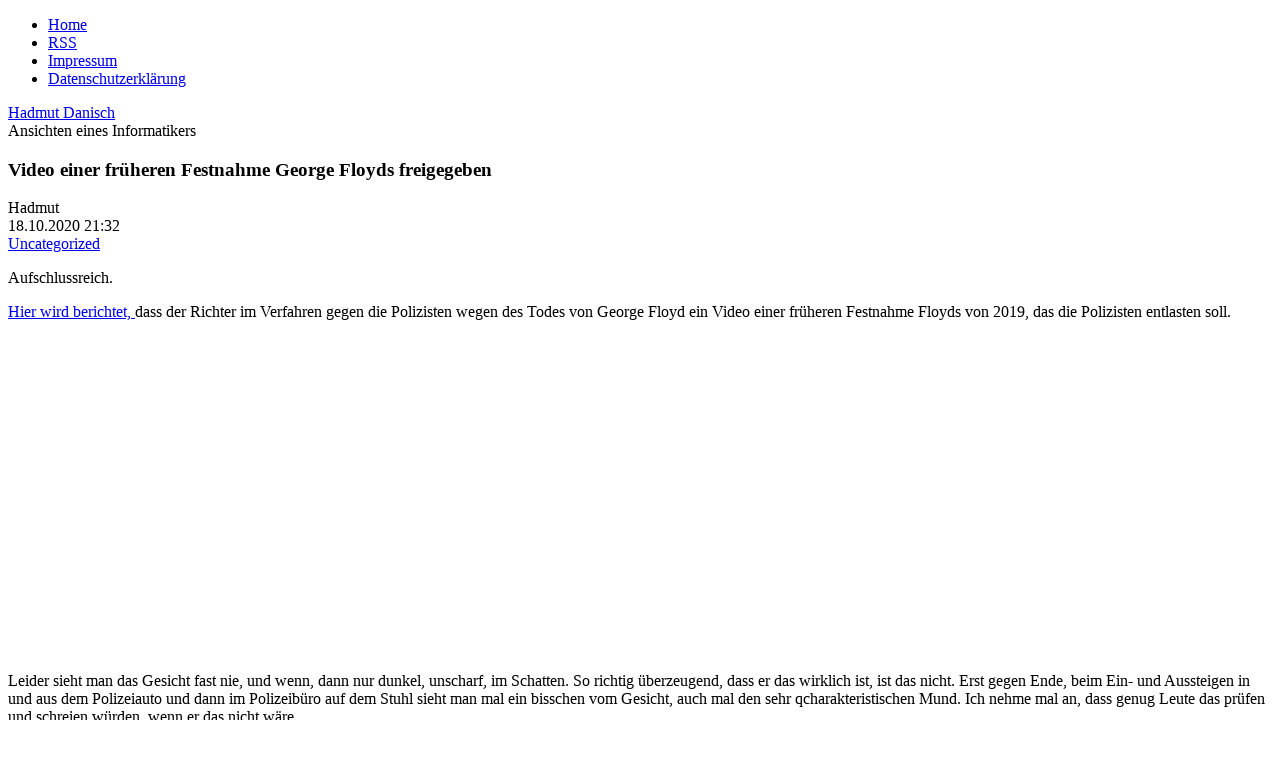

--- FILE ---
content_type: text/html; charset=UTF-8
request_url: https://www.danisch.de/blog/2020/10/18/video-einer-frueheren-festnahme-george-floyds-freigegeben/
body_size: 18950
content:
<!DOCTYPE html>
<html lang="de-DE" prefix="og: http://ogp.me/ns# article: http://ogp.me/ns/article#" class="no-js de-DE">
      
<head>
      
      <meta charset="UTF-8">
      <meta name="viewport"    content="width=device-width">
      <meta name="author"      content="Hadmut Danisch"/>

      <link rel="shortcut icon"                 href="/assets/icons/Drund2.ico" />
      <!-- <link rel="pingback"                  href="https://www.danisch.de/blog/xmlrpc.php" /> -->

      <link rel="stylesheet" type="text/css"    href="/assets/css/wdde3.css"/>
      
      <link rel="alternate"  type="application/rss+xml"  title="Danisch.de RSS Feed" href="https://www.danisch.de/blog/feed/" />
      <link rel="alternate"  type="application/rss+xml"  title="Danisch.de Comments RSS Feed" href="https://www.danisch.de/blog/comments/feed/" />

      <title>Danisch.de    &raquo; Video einer früheren Festnahme George Floyds freigegeben</title>

      <!-- w2 -->
      <meta name='robots' content='max-image-preview:large' />
<link rel="alternate" title="oEmbed (JSON)" type="application/json+oembed" href="https://www.danisch.de/blog/wp-json/oembed/1.0/embed?url=https%3A%2F%2Fwww.danisch.de%2Fblog%2F2020%2F10%2F18%2Fvideo-einer-frueheren-festnahme-george-floyds-freigegeben%2F" />
<link rel="alternate" title="oEmbed (XML)" type="text/xml+oembed" href="https://www.danisch.de/blog/wp-json/oembed/1.0/embed?url=https%3A%2F%2Fwww.danisch.de%2Fblog%2F2020%2F10%2F18%2Fvideo-einer-frueheren-festnahme-george-floyds-freigegeben%2F&#038;format=xml" />
<style id='wp-img-auto-sizes-contain-inline-css' type='text/css'>
img:is([sizes=auto i],[sizes^="auto," i]){contain-intrinsic-size:3000px 1500px}
/*# sourceURL=wp-img-auto-sizes-contain-inline-css */
</style>
<style id='wp-emoji-styles-inline-css' type='text/css'>

	img.wp-smiley, img.emoji {
		display: inline !important;
		border: none !important;
		box-shadow: none !important;
		height: 1em !important;
		width: 1em !important;
		margin: 0 0.07em !important;
		vertical-align: -0.1em !important;
		background: none !important;
		padding: 0 !important;
	}
/*# sourceURL=wp-emoji-styles-inline-css */
</style>
<style id='wp-block-library-inline-css' type='text/css'>
:root{--wp-block-synced-color:#7a00df;--wp-block-synced-color--rgb:122,0,223;--wp-bound-block-color:var(--wp-block-synced-color);--wp-editor-canvas-background:#ddd;--wp-admin-theme-color:#007cba;--wp-admin-theme-color--rgb:0,124,186;--wp-admin-theme-color-darker-10:#006ba1;--wp-admin-theme-color-darker-10--rgb:0,107,160.5;--wp-admin-theme-color-darker-20:#005a87;--wp-admin-theme-color-darker-20--rgb:0,90,135;--wp-admin-border-width-focus:2px}@media (min-resolution:192dpi){:root{--wp-admin-border-width-focus:1.5px}}.wp-element-button{cursor:pointer}:root .has-very-light-gray-background-color{background-color:#eee}:root .has-very-dark-gray-background-color{background-color:#313131}:root .has-very-light-gray-color{color:#eee}:root .has-very-dark-gray-color{color:#313131}:root .has-vivid-green-cyan-to-vivid-cyan-blue-gradient-background{background:linear-gradient(135deg,#00d084,#0693e3)}:root .has-purple-crush-gradient-background{background:linear-gradient(135deg,#34e2e4,#4721fb 50%,#ab1dfe)}:root .has-hazy-dawn-gradient-background{background:linear-gradient(135deg,#faaca8,#dad0ec)}:root .has-subdued-olive-gradient-background{background:linear-gradient(135deg,#fafae1,#67a671)}:root .has-atomic-cream-gradient-background{background:linear-gradient(135deg,#fdd79a,#004a59)}:root .has-nightshade-gradient-background{background:linear-gradient(135deg,#330968,#31cdcf)}:root .has-midnight-gradient-background{background:linear-gradient(135deg,#020381,#2874fc)}:root{--wp--preset--font-size--normal:16px;--wp--preset--font-size--huge:42px}.has-regular-font-size{font-size:1em}.has-larger-font-size{font-size:2.625em}.has-normal-font-size{font-size:var(--wp--preset--font-size--normal)}.has-huge-font-size{font-size:var(--wp--preset--font-size--huge)}.has-text-align-center{text-align:center}.has-text-align-left{text-align:left}.has-text-align-right{text-align:right}.has-fit-text{white-space:nowrap!important}#end-resizable-editor-section{display:none}.aligncenter{clear:both}.items-justified-left{justify-content:flex-start}.items-justified-center{justify-content:center}.items-justified-right{justify-content:flex-end}.items-justified-space-between{justify-content:space-between}.screen-reader-text{border:0;clip-path:inset(50%);height:1px;margin:-1px;overflow:hidden;padding:0;position:absolute;width:1px;word-wrap:normal!important}.screen-reader-text:focus{background-color:#ddd;clip-path:none;color:#444;display:block;font-size:1em;height:auto;left:5px;line-height:normal;padding:15px 23px 14px;text-decoration:none;top:5px;width:auto;z-index:100000}html :where(.has-border-color){border-style:solid}html :where([style*=border-top-color]){border-top-style:solid}html :where([style*=border-right-color]){border-right-style:solid}html :where([style*=border-bottom-color]){border-bottom-style:solid}html :where([style*=border-left-color]){border-left-style:solid}html :where([style*=border-width]){border-style:solid}html :where([style*=border-top-width]){border-top-style:solid}html :where([style*=border-right-width]){border-right-style:solid}html :where([style*=border-bottom-width]){border-bottom-style:solid}html :where([style*=border-left-width]){border-left-style:solid}html :where(img[class*=wp-image-]){height:auto;max-width:100%}:where(figure){margin:0 0 1em}html :where(.is-position-sticky){--wp-admin--admin-bar--position-offset:var(--wp-admin--admin-bar--height,0px)}@media screen and (max-width:600px){html :where(.is-position-sticky){--wp-admin--admin-bar--position-offset:0px}}

/*# sourceURL=wp-block-library-inline-css */
</style>
<style id='classic-theme-styles-inline-css' type='text/css'>
/*! This file is auto-generated */
.wp-block-button__link{color:#fff;background-color:#32373c;border-radius:9999px;box-shadow:none;text-decoration:none;padding:calc(.667em + 2px) calc(1.333em + 2px);font-size:1.125em}.wp-block-file__button{background:#32373c;color:#fff;text-decoration:none}
/*# sourceURL=/wp-includes/css/classic-themes.min.css */
</style>
<link rel="https://api.w.org/" href="https://www.danisch.de/blog/wp-json/" /><link rel="alternate" title="JSON" type="application/json" href="https://www.danisch.de/blog/wp-json/wp/v2/posts/38657" /><link rel="EditURI" type="application/rsd+xml" title="RSD" href="https://www.danisch.de/blog/xmlrpc.php?rsd" />
<meta name="generator" content="WordPress 6.9" />
<link rel="canonical" href="https://www.danisch.de/blog/2020/10/18/video-einer-frueheren-festnahme-george-floyds-freigegeben/" />
<link rel='shortlink' href='https://www.danisch.de/blog/?p=38657' />
<meta property="og:title" name="og:title" content="Video einer früheren Festnahme George Floyds freigegeben" />
<meta property="og:type" name="og:type" content="article" />
<meta property="og:url" name="og:url" content="https://www.danisch.de/blog/2020/10/18/video-einer-frueheren-festnahme-george-floyds-freigegeben/" />
<meta property="og:description" name="og:description" content="Aufschlussreich. Hier wird berichtet, dass der Richter im Verfahren gegen die Polizisten wegen des Todes von George Floyd ein Video einer früheren Festnahme Floyds von 2019, das die Polizisten entlasten soll. Leider sieht man das Gesicht fast nie, und wenn, dann nur dunkel, unscharf, im Schatten. So richtig überzeugend, dass er das wirklich ist, ist [...]" />
<meta property="og:locale" name="og:locale" content="de_DE" />
<meta property="og:site_name" name="og:site_name" content="Danisch.de" />
<meta property="twitter:card" name="twitter:card" content="summary" />
<meta property="article:section" name="article:section" content="Uncategorized" />
<meta property="article:published_time" name="article:published_time" content="2020-10-18T21:32:59+02:00" />
<meta property="article:modified_time" name="article:modified_time" content="2020-10-18T21:32:59+02:00" />
<meta property="article:author" name="article:author" content="https://www.danisch.de/blog/author/admin/" />

      <!-- w1 -->
      <meta name="og:image" content="https://www.danisch.de/ogimage.png" />

<script>var uuSymplr,allCookiesSymplr=document.cookie.split(";").map((e=>e.split("="))).reduce(((e,[i,o])=>({...e,[i.trim()]:decodeURIComponent(o)})),{});function createCookieSymplr(e,i){var o=e;if(void 0===(uuSymplr=allCookiesSymplr.uniqueUser)){let e=(Date.now()+window.navigator.userAgent+websiteSymplr).toString();uuSymplr=sha256(e),document.cookie=`uniqueUser=${uuSymplr};max-age=31536000;path=/;SameSite=Strict; Secure`}if(o){var u=allCookiesSymplr.uniqueUserLi;void 0===u&&(u=sha256(i),document.cookie=`uniqueUserLi=${u};max-age=31536000;path=/;SameSite=Strict; Secure`),uuSymplr=u}else document.cookie="uniqueUserLi=; max-age=0"}</script>

<script defer src="https://cdns.symplr.de/danisch.de/danisch.js"></script>

      
</head>




<body class="wdde3">
<div  class="bloggrid">

 
<header role="banner"><nav>
<ul>
<li><a href="/">Home</a></li>
<li><a href="https://www.danisch.de/blog/feed/">RSS</a></li>
<li><a href="/assets/pages/impressum.html">Impressum</a></li>
<li><a href="/assets/pages/datenschutz.html">Datenschutzerklärung</a></li>
</ul>
</nav>
<div class="title"><a href="https://www.danisch.de/blog/">Hadmut Danisch</a></div>
<div class="subtitle">Ansichten eines Informatikers</div>
</header>
<aside id="Hinweis"></aside>

<main>






  
    <article class="text single post" id="post-38657" >
            

    
    <section class="blogtextheader">    
      <h1 class="blogtexttitel">Video einer früheren Festnahme George Floyds freigegeben</h1>
      <div class="UnterH1">
	<div class="theauthor">Hadmut</div>
        <div class="thedate">18.10.2020  21:32</div>
        <div class="thecategory"><a href="https://www.danisch.de/blog/category/uncategorized/" rel="category tag">Uncategorized</a></div>
	<div class="Edit noprint"></div>
      </div>
    </section>


    <section class="blogtext">
      <p>Aufschlussreich.<span id="more-38657"></span></p>
<p><a href="https://www.lawenforcementtoday.com/this-could-change-everything-judge-allows-video-of-george-floyd-eating-drugs-during-arrest-in-2019/">Hier wird berichtet, </a> dass der Richter im Verfahren gegen die Polizisten wegen des Todes von George Floyd ein Video einer früheren Festnahme Floyds von 2019, das die Polizisten entlasten soll. <img decoding="async" src="https://vg08.met.vgwort.de/na/272f8e5866b3487b82e9ce4e736f2664" width="1" height="1" alt=""/></p>
<p><iframe width="560" height="315" src="https://www.youtube.com/embed/s7reJpf-23o" frameborder="0" allow="accelerometer; autoplay; clipboard-write; encrypted-media; gyroscope; picture-in-picture" allowfullscreen></iframe></p>
<p>Leider sieht man das Gesicht fast nie, und wenn, dann nur dunkel, unscharf, im Schatten. So richtig überzeugend, dass er das wirklich ist, ist das nicht. Erst gegen Ende, beim Ein- und Aussteigen in und aus dem Polizeiauto und dann im Polizeibüro auf dem Stuhl sieht man mal ein bisschen vom Gesicht, auch mal den sehr qcharakteristischen Mund. Ich nehme mal an, dass genug Leute das prüfen und schreien würden, wenn er das nicht wäre. </p>
<p>Jedenfalls sieht man da schon ein heulendes Drogenwrack, der sich noch schnell irgendwelche Drogen reinstopft, der nicht mal in der Lage ist, seine Hände auf das Armaturenbrett zu legen, kaum noch gehen kann, eine Krise beim Einsteigen in das Polizeiauto bekommt. </p>
<p>Eine sehr ähnliche Szene wie auch an seinem Todestag. Ohne irgendwelches Polizeiverschulden oder Polizeigewalt. </p>
<p>Er war ganz sicher nicht der Normalbürger, der von der Polizei abgemurkst wurde, als den man ihn hinstellt. </p>
<p>Der war 2019 schon ein völlig kaputtes Drogenwrack, nicht mehr in der Lage, einfachste Anweisungen zu befolgen, sich normal zu benehmen, zu gehen, in ein Polizeiauto einzusteigen. Aber Gold-Sarg, weinender Bürgermeister und reihenweise Städte niedergebrannt und geplündert. Die blanke Heuchelei. </p>
<p>Womöglich geht George Floyd als die größte politische Lüge des 21. Jahrhunderts in die Geschichte ein, die das Ende der USA eingeläutet hat. </p>
          </section>



    
    <section class="blogtextinfo">

      <div class="thetags"></div>
		
      		
      

    </section>


    <section class="blogtextcomments">
	
<!-- You can start editing here. -->


			<!-- If comments are closed. 
		<span class="screen"><p class="nocomments">Kommentarfunktion geschlossen.</p></span>-->
	




    </section>
    
    </article>

  


                 
<aside id="WerbungUnten"><div class="Werbelabel">Werbung</div>
<div id="danisch.de_lb_1"></div>
</aside>
</main>

<footer></footer>
<aside id="MenuLinks"><div class="wpboxanfang"><h2 class="wpbox">Suche</h2><form method="get" id="searchform" action="https://www.danisch.de/blog/">
	<div class="search-left"></div>
	<input type="text" name="s" value="" class="search" />
	<div class="search-right"></div>
</form>
</div><div class="wpboxende"></div>
<div class="wpboxanfang"><h2 class="wpbox">Kalender-Übersicht</h2><div id="calendar_wrap" class="calendar_wrap"><table id="wp-calendar" class="wp-calendar-table">
	<caption>October 2020</caption>
	<thead>
	<tr>
		<th scope="col" aria-label="Monday">M</th>
		<th scope="col" aria-label="Tuesday">T</th>
		<th scope="col" aria-label="Wednesday">W</th>
		<th scope="col" aria-label="Thursday">T</th>
		<th scope="col" aria-label="Friday">F</th>
		<th scope="col" aria-label="Saturday">S</th>
		<th scope="col" aria-label="Sunday">S</th>
	</tr>
	</thead>
	<tbody>
	<tr>
		<td colspan="3" class="pad">&nbsp;</td><td><a href="https://www.danisch.de/blog/2020/10/01/" aria-label="Posts published on October 1, 2020">1</a></td><td><a href="https://www.danisch.de/blog/2020/10/02/" aria-label="Posts published on October 2, 2020">2</a></td><td><a href="https://www.danisch.de/blog/2020/10/03/" aria-label="Posts published on October 3, 2020">3</a></td><td><a href="https://www.danisch.de/blog/2020/10/04/" aria-label="Posts published on October 4, 2020">4</a></td>
	</tr>
	<tr>
		<td><a href="https://www.danisch.de/blog/2020/10/05/" aria-label="Posts published on October 5, 2020">5</a></td><td><a href="https://www.danisch.de/blog/2020/10/06/" aria-label="Posts published on October 6, 2020">6</a></td><td><a href="https://www.danisch.de/blog/2020/10/07/" aria-label="Posts published on October 7, 2020">7</a></td><td><a href="https://www.danisch.de/blog/2020/10/08/" aria-label="Posts published on October 8, 2020">8</a></td><td><a href="https://www.danisch.de/blog/2020/10/09/" aria-label="Posts published on October 9, 2020">9</a></td><td><a href="https://www.danisch.de/blog/2020/10/10/" aria-label="Posts published on October 10, 2020">10</a></td><td><a href="https://www.danisch.de/blog/2020/10/11/" aria-label="Posts published on October 11, 2020">11</a></td>
	</tr>
	<tr>
		<td><a href="https://www.danisch.de/blog/2020/10/12/" aria-label="Posts published on October 12, 2020">12</a></td><td><a href="https://www.danisch.de/blog/2020/10/13/" aria-label="Posts published on October 13, 2020">13</a></td><td><a href="https://www.danisch.de/blog/2020/10/14/" aria-label="Posts published on October 14, 2020">14</a></td><td><a href="https://www.danisch.de/blog/2020/10/15/" aria-label="Posts published on October 15, 2020">15</a></td><td><a href="https://www.danisch.de/blog/2020/10/16/" aria-label="Posts published on October 16, 2020">16</a></td><td><a href="https://www.danisch.de/blog/2020/10/17/" aria-label="Posts published on October 17, 2020">17</a></td><td><a href="https://www.danisch.de/blog/2020/10/18/" aria-label="Posts published on October 18, 2020">18</a></td>
	</tr>
	<tr>
		<td><a href="https://www.danisch.de/blog/2020/10/19/" aria-label="Posts published on October 19, 2020">19</a></td><td><a href="https://www.danisch.de/blog/2020/10/20/" aria-label="Posts published on October 20, 2020">20</a></td><td><a href="https://www.danisch.de/blog/2020/10/21/" aria-label="Posts published on October 21, 2020">21</a></td><td><a href="https://www.danisch.de/blog/2020/10/22/" aria-label="Posts published on October 22, 2020">22</a></td><td><a href="https://www.danisch.de/blog/2020/10/23/" aria-label="Posts published on October 23, 2020">23</a></td><td><a href="https://www.danisch.de/blog/2020/10/24/" aria-label="Posts published on October 24, 2020">24</a></td><td><a href="https://www.danisch.de/blog/2020/10/25/" aria-label="Posts published on October 25, 2020">25</a></td>
	</tr>
	<tr>
		<td><a href="https://www.danisch.de/blog/2020/10/26/" aria-label="Posts published on October 26, 2020">26</a></td><td><a href="https://www.danisch.de/blog/2020/10/27/" aria-label="Posts published on October 27, 2020">27</a></td><td><a href="https://www.danisch.de/blog/2020/10/28/" aria-label="Posts published on October 28, 2020">28</a></td><td><a href="https://www.danisch.de/blog/2020/10/29/" aria-label="Posts published on October 29, 2020">29</a></td><td><a href="https://www.danisch.de/blog/2020/10/30/" aria-label="Posts published on October 30, 2020">30</a></td><td><a href="https://www.danisch.de/blog/2020/10/31/" aria-label="Posts published on October 31, 2020">31</a></td>
		<td class="pad" colspan="1">&nbsp;</td>
	</tr>
	</tbody>
	</table><nav aria-label="Previous and next months" class="wp-calendar-nav">
		<span class="wp-calendar-nav-prev"><a href="https://www.danisch.de/blog/2020/09/">&laquo; Sep</a></span>
		<span class="pad">&nbsp;</span>
		<span class="wp-calendar-nav-next"><a href="https://www.danisch.de/blog/2020/11/">Nov &raquo;</a></span>
	</nav></div>
</div><div class="wpboxende"></div>
<div class="wpboxanfang"><h2>Spenden</h2>
<p>Wer mein Blog unterstützen möchte, kann spenden:</p>
<p></p>
<p>
<b>Per Überweisung:</b></p>

<p></p>



<p class="textmarker" style="color: green;">Neues Konto:</p>
<p>
Hadmut Danisch<br>
Sparkasse Berlin<br>
IBAN DE37 1005 0000 0191 2680 62<br>
BIC BELADEBEXXX<br>
</p>
<p></p>

<p>

<b>Per Paypal:</b>
</p>
<form action="https://www.paypal.com/cgi-bin/webscr" method="post" target="_top">
<input type="hidden" name="cmd" value="_s-xclick"><br>
<input type="hidden" name="hosted_button_id" value="MC94T47345C52"><br>
<input type="image" src="https://www.danisch.de/org/symbols/paypal/btn_donateCC_LG.gif" name="submit" alt="Jetzt einfach, schnell und sicher online bezahlen – mit PayPal."><br>
</form>
<p></p>
</div><div class="wpboxende"></div>


</aside>
<aside id="WerbungOben"><div class="Werbelabel">Werbung</div>
<div id="danisch.de_bb_1"></div>
</aside>
<aside id="WerbungRechts1"><div class="Werbelabel">Werbung</div>
<div id="danisch.de_sky_1"></div>
</aside>
<aside id="WerbungRechts2"><div class="Werbelabel">Werbung</div>
<div id="danisch.de_sky_2"></div>
</aside>

</div>
</body>
</html>



